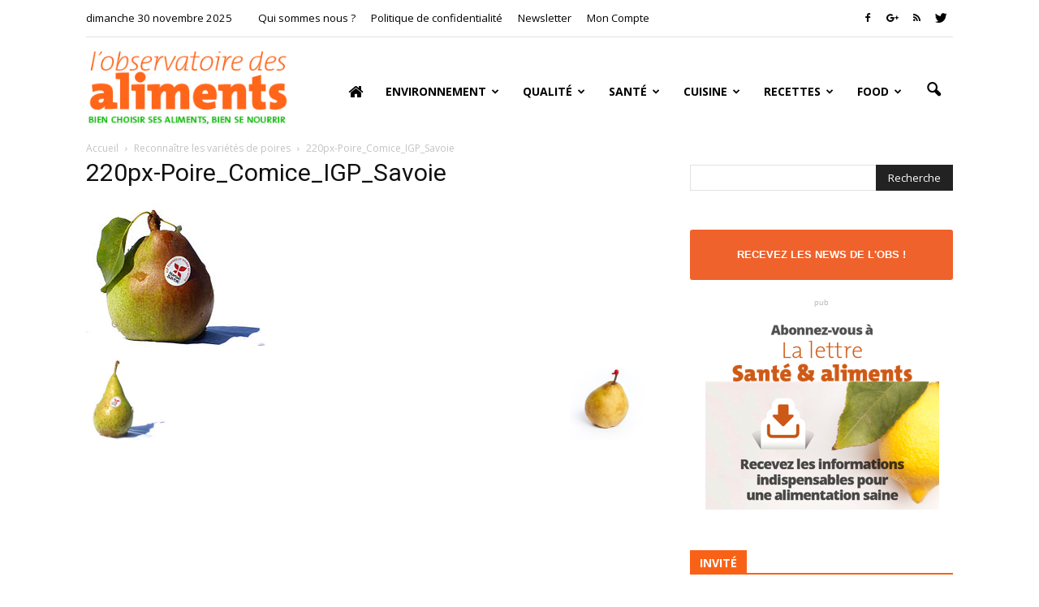

--- FILE ---
content_type: text/html; charset=UTF-8
request_url: https://observatoire-des-aliments.fr/wp-admin/admin-ajax.php?td_theme_name=Newspaper&v=6.6.2
body_size: -142
content:
{"16126":180}